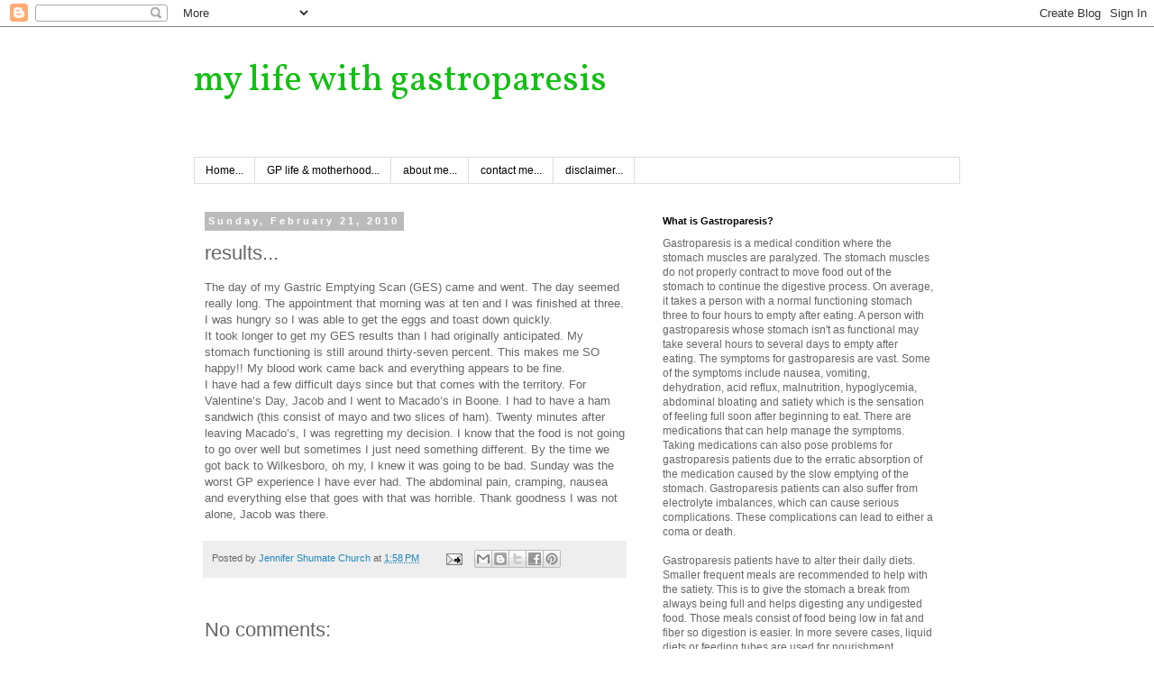

--- FILE ---
content_type: text/html; charset=utf-8
request_url: https://www.google.com/recaptcha/api2/aframe
body_size: 265
content:
<!DOCTYPE HTML><html><head><meta http-equiv="content-type" content="text/html; charset=UTF-8"></head><body><script nonce="2w-1w0esxLvMJwcvQWbtFA">/** Anti-fraud and anti-abuse applications only. See google.com/recaptcha */ try{var clients={'sodar':'https://pagead2.googlesyndication.com/pagead/sodar?'};window.addEventListener("message",function(a){try{if(a.source===window.parent){var b=JSON.parse(a.data);var c=clients[b['id']];if(c){var d=document.createElement('img');d.src=c+b['params']+'&rc='+(localStorage.getItem("rc::a")?sessionStorage.getItem("rc::b"):"");window.document.body.appendChild(d);sessionStorage.setItem("rc::e",parseInt(sessionStorage.getItem("rc::e")||0)+1);localStorage.setItem("rc::h",'1770022038725');}}}catch(b){}});window.parent.postMessage("_grecaptcha_ready", "*");}catch(b){}</script></body></html>